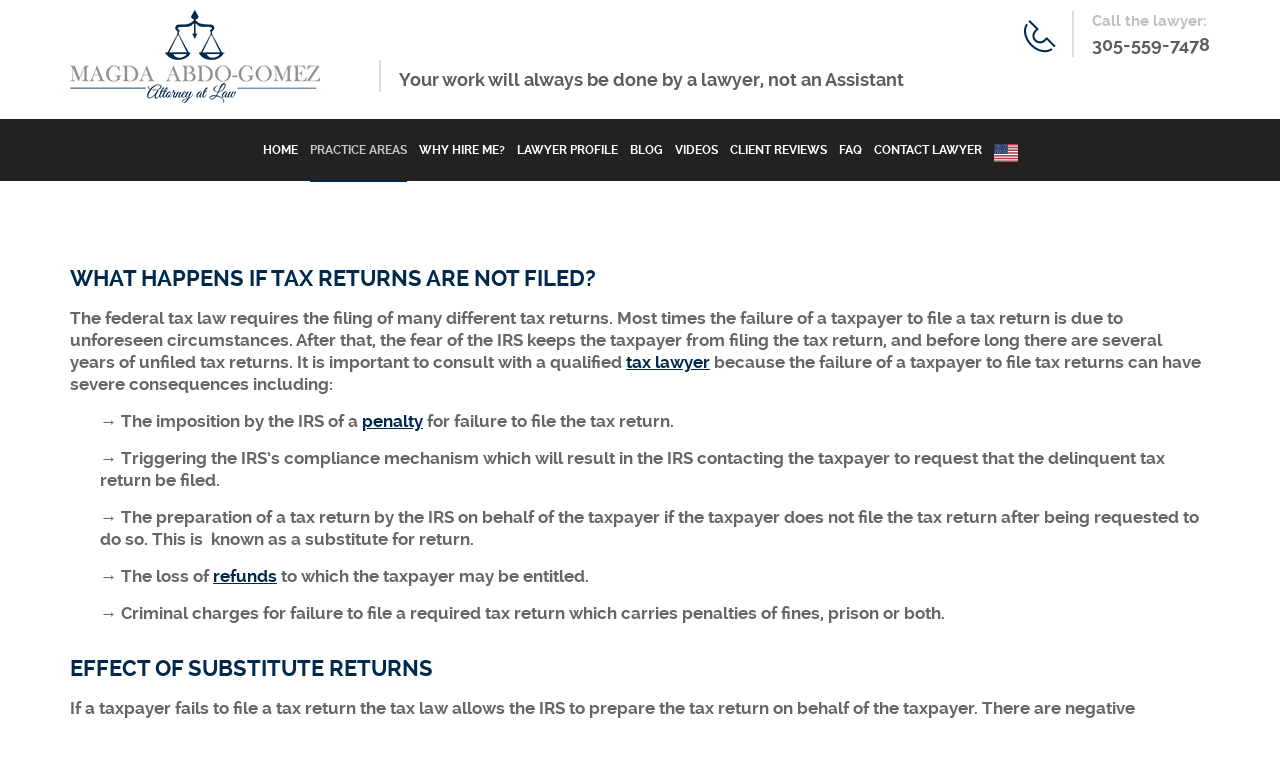

--- FILE ---
content_type: text/html; charset=UTF-8
request_url: https://magdaabdogomezlaw.com/unfiled-tax-returns/
body_size: 13468
content:
<!DOCTYPE html>
<html lang="en-US">
<head>
<!-- Global site tag (gtag.js) - Google Analytics -->
<script async src="https://www.googletagmanager.com/gtag/js?id=UA-113642797-1"></script>
<script>
 	 window.dataLayer = window.dataLayer || [];
 	 function gtag(){dataLayer.push(arguments);}
 	 gtag('js', new Date());

 	 gtag('config', 'UA-113642797-1');
</script>
	<meta name="google-site-verification" content="nFr-tljHKvO7MbMRatjAsQOoUWGpJ3FHzaUrgN9z2Ls" />
	<title>Magda Abdo-Gomez, Attorney at Law</title>
	<meta name="description" content="Your work will always be done by a lawyer, not an Assistant, 305-559-7478">
	<meta name="keywords" content="IRS Debt, Bankruptcy, Experienced Lawyer Can Help, 305-559-7478, Taxes, Audits, Collection, Appeal, lien, garnishment, Debt Relief, Will, Estate Planning, Probate, Miami, Florida, United States, IRS, attorney, tax, bankruptcy, probate, estate planning, start business, lawyer">
<meta charset="UTF-8" />
<meta name="viewport" content="initial-scale=1, width=device-width" />
<link rel="profile" href="http://gmpg.org/xfn/11" />
<link rel="pingback" href="https://magdaabdogomezlaw.com/xmlrpc.php" />
<meta name='robots' content='index, follow, max-image-preview:large, max-snippet:-1, max-video-preview:-1' />
	<style>img:is([sizes="auto" i], [sizes^="auto," i]) { contain-intrinsic-size: 3000px 1500px }</style>
	
	<!-- This site is optimized with the Yoast SEO plugin v26.5 - https://yoast.com/wordpress/plugins/seo/ -->
	<title>Unfiled Tax Returns - Abdo-Gomez Law Firm</title>
	<meta name="description" content="Experienced IRS Tax Lawyer, Helping Taxpayers with Unfiled Tax Returns, Correct Tax Assessment, Avoid Additional IRS Penalty, 305-559-7478, Florida." />
	<link rel="canonical" href="https://magdaabdogomezlaw.com/unfiled-tax-returns/" />
	<meta property="og:locale" content="en_US" />
	<meta property="og:type" content="article" />
	<meta property="og:title" content="Unfiled Tax Returns - Abdo-Gomez Law Firm" />
	<meta property="og:description" content="Experienced IRS Tax Lawyer, Helping Taxpayers with Unfiled Tax Returns, Correct Tax Assessment, Avoid Additional IRS Penalty, 305-559-7478, Florida." />
	<meta property="og:url" content="https://magdaabdogomezlaw.com/unfiled-tax-returns/" />
	<meta property="og:site_name" content="Abdo-Gomez Law Firm" />
	<meta property="article:publisher" content="https://www.facebook.com/taxbankruptcylawyer/" />
	<meta property="article:modified_time" content="2018-02-01T16:58:21+00:00" />
	<meta name="twitter:card" content="summary_large_image" />
	<meta name="twitter:site" content="@MAbdoIRSfighter" />
	<meta name="twitter:label1" content="Est. reading time" />
	<meta name="twitter:data1" content="3 minutes" />
	<script type="application/ld+json" class="yoast-schema-graph">{"@context":"https://schema.org","@graph":[{"@type":"WebPage","@id":"https://magdaabdogomezlaw.com/unfiled-tax-returns/","url":"https://magdaabdogomezlaw.com/unfiled-tax-returns/","name":"Unfiled Tax Returns - Abdo-Gomez Law Firm","isPartOf":{"@id":"https://magdaabdogomezlaw.com/#website"},"datePublished":"2017-12-26T17:29:24+00:00","dateModified":"2018-02-01T16:58:21+00:00","description":"Experienced IRS Tax Lawyer, Helping Taxpayers with Unfiled Tax Returns, Correct Tax Assessment, Avoid Additional IRS Penalty, 305-559-7478, Florida.","breadcrumb":{"@id":"https://magdaabdogomezlaw.com/unfiled-tax-returns/#breadcrumb"},"inLanguage":"en-US","potentialAction":[{"@type":"ReadAction","target":["https://magdaabdogomezlaw.com/unfiled-tax-returns/"]}]},{"@type":"BreadcrumbList","@id":"https://magdaabdogomezlaw.com/unfiled-tax-returns/#breadcrumb","itemListElement":[{"@type":"ListItem","position":1,"name":"Home","item":"https://magdaabdogomezlaw.com/"},{"@type":"ListItem","position":2,"name":"Unfiled Tax Returns"}]},{"@type":"WebSite","@id":"https://magdaabdogomezlaw.com/#website","url":"https://magdaabdogomezlaw.com/","name":"Abdo-Gomez Law Firm","description":"Focused on tax litigation, bankruptcy, probate and business law.","potentialAction":[{"@type":"SearchAction","target":{"@type":"EntryPoint","urlTemplate":"https://magdaabdogomezlaw.com/?s={search_term_string}"},"query-input":{"@type":"PropertyValueSpecification","valueRequired":true,"valueName":"search_term_string"}}],"inLanguage":"en-US"}]}</script>
	<!-- / Yoast SEO plugin. -->


<link rel="alternate" type="application/rss+xml" title="Abdo-Gomez Law Firm &raquo; Feed" href="https://magdaabdogomezlaw.com/feed/" />
<link rel="alternate" type="application/rss+xml" title="Abdo-Gomez Law Firm &raquo; Comments Feed" href="https://magdaabdogomezlaw.com/comments/feed/" />
		<!-- This site uses the Google Analytics by ExactMetrics plugin v8.10.1 - Using Analytics tracking - https://www.exactmetrics.com/ -->
		<!-- Note: ExactMetrics is not currently configured on this site. The site owner needs to authenticate with Google Analytics in the ExactMetrics settings panel. -->
					<!-- No tracking code set -->
				<!-- / Google Analytics by ExactMetrics -->
		<script type="text/javascript">
/* <![CDATA[ */
window._wpemojiSettings = {"baseUrl":"https:\/\/s.w.org\/images\/core\/emoji\/16.0.1\/72x72\/","ext":".png","svgUrl":"https:\/\/s.w.org\/images\/core\/emoji\/16.0.1\/svg\/","svgExt":".svg","source":{"concatemoji":"https:\/\/magdaabdogomezlaw.com\/wp-includes\/js\/wp-emoji-release.min.js?ver=6.8.3"}};
/*! This file is auto-generated */
!function(s,n){var o,i,e;function c(e){try{var t={supportTests:e,timestamp:(new Date).valueOf()};sessionStorage.setItem(o,JSON.stringify(t))}catch(e){}}function p(e,t,n){e.clearRect(0,0,e.canvas.width,e.canvas.height),e.fillText(t,0,0);var t=new Uint32Array(e.getImageData(0,0,e.canvas.width,e.canvas.height).data),a=(e.clearRect(0,0,e.canvas.width,e.canvas.height),e.fillText(n,0,0),new Uint32Array(e.getImageData(0,0,e.canvas.width,e.canvas.height).data));return t.every(function(e,t){return e===a[t]})}function u(e,t){e.clearRect(0,0,e.canvas.width,e.canvas.height),e.fillText(t,0,0);for(var n=e.getImageData(16,16,1,1),a=0;a<n.data.length;a++)if(0!==n.data[a])return!1;return!0}function f(e,t,n,a){switch(t){case"flag":return n(e,"\ud83c\udff3\ufe0f\u200d\u26a7\ufe0f","\ud83c\udff3\ufe0f\u200b\u26a7\ufe0f")?!1:!n(e,"\ud83c\udde8\ud83c\uddf6","\ud83c\udde8\u200b\ud83c\uddf6")&&!n(e,"\ud83c\udff4\udb40\udc67\udb40\udc62\udb40\udc65\udb40\udc6e\udb40\udc67\udb40\udc7f","\ud83c\udff4\u200b\udb40\udc67\u200b\udb40\udc62\u200b\udb40\udc65\u200b\udb40\udc6e\u200b\udb40\udc67\u200b\udb40\udc7f");case"emoji":return!a(e,"\ud83e\udedf")}return!1}function g(e,t,n,a){var r="undefined"!=typeof WorkerGlobalScope&&self instanceof WorkerGlobalScope?new OffscreenCanvas(300,150):s.createElement("canvas"),o=r.getContext("2d",{willReadFrequently:!0}),i=(o.textBaseline="top",o.font="600 32px Arial",{});return e.forEach(function(e){i[e]=t(o,e,n,a)}),i}function t(e){var t=s.createElement("script");t.src=e,t.defer=!0,s.head.appendChild(t)}"undefined"!=typeof Promise&&(o="wpEmojiSettingsSupports",i=["flag","emoji"],n.supports={everything:!0,everythingExceptFlag:!0},e=new Promise(function(e){s.addEventListener("DOMContentLoaded",e,{once:!0})}),new Promise(function(t){var n=function(){try{var e=JSON.parse(sessionStorage.getItem(o));if("object"==typeof e&&"number"==typeof e.timestamp&&(new Date).valueOf()<e.timestamp+604800&&"object"==typeof e.supportTests)return e.supportTests}catch(e){}return null}();if(!n){if("undefined"!=typeof Worker&&"undefined"!=typeof OffscreenCanvas&&"undefined"!=typeof URL&&URL.createObjectURL&&"undefined"!=typeof Blob)try{var e="postMessage("+g.toString()+"("+[JSON.stringify(i),f.toString(),p.toString(),u.toString()].join(",")+"));",a=new Blob([e],{type:"text/javascript"}),r=new Worker(URL.createObjectURL(a),{name:"wpTestEmojiSupports"});return void(r.onmessage=function(e){c(n=e.data),r.terminate(),t(n)})}catch(e){}c(n=g(i,f,p,u))}t(n)}).then(function(e){for(var t in e)n.supports[t]=e[t],n.supports.everything=n.supports.everything&&n.supports[t],"flag"!==t&&(n.supports.everythingExceptFlag=n.supports.everythingExceptFlag&&n.supports[t]);n.supports.everythingExceptFlag=n.supports.everythingExceptFlag&&!n.supports.flag,n.DOMReady=!1,n.readyCallback=function(){n.DOMReady=!0}}).then(function(){return e}).then(function(){var e;n.supports.everything||(n.readyCallback(),(e=n.source||{}).concatemoji?t(e.concatemoji):e.wpemoji&&e.twemoji&&(t(e.twemoji),t(e.wpemoji)))}))}((window,document),window._wpemojiSettings);
/* ]]> */
</script>
<link rel='stylesheet' id='cnss_font_awesome_css-css' href='https://magdaabdogomezlaw.com/wp-content/plugins/easy-social-icons/css/font-awesome/css/all.min.css?ver=7.0.0' type='text/css' media='all' />
<link rel='stylesheet' id='cnss_font_awesome_v4_shims-css' href='https://magdaabdogomezlaw.com/wp-content/plugins/easy-social-icons/css/font-awesome/css/v4-shims.min.css?ver=7.0.0' type='text/css' media='all' />
<link rel='stylesheet' id='cnss_css-css' href='https://magdaabdogomezlaw.com/wp-content/plugins/easy-social-icons/css/cnss.css?ver=1.0' type='text/css' media='all' />
<link rel='stylesheet' id='cnss_share_css-css' href='https://magdaabdogomezlaw.com/wp-content/plugins/easy-social-icons/css/share.css?ver=1.0' type='text/css' media='all' />
<style id='wp-emoji-styles-inline-css' type='text/css'>

	img.wp-smiley, img.emoji {
		display: inline !important;
		border: none !important;
		box-shadow: none !important;
		height: 1em !important;
		width: 1em !important;
		margin: 0 0.07em !important;
		vertical-align: -0.1em !important;
		background: none !important;
		padding: 0 !important;
	}
</style>
<link rel='stylesheet' id='wp-block-library-css' href='https://magdaabdogomezlaw.com/wp-includes/css/dist/block-library/style.min.css?ver=6.8.3' type='text/css' media='all' />
<style id='classic-theme-styles-inline-css' type='text/css'>
/*! This file is auto-generated */
.wp-block-button__link{color:#fff;background-color:#32373c;border-radius:9999px;box-shadow:none;text-decoration:none;padding:calc(.667em + 2px) calc(1.333em + 2px);font-size:1.125em}.wp-block-file__button{background:#32373c;color:#fff;text-decoration:none}
</style>
<style id='global-styles-inline-css' type='text/css'>
:root{--wp--preset--aspect-ratio--square: 1;--wp--preset--aspect-ratio--4-3: 4/3;--wp--preset--aspect-ratio--3-4: 3/4;--wp--preset--aspect-ratio--3-2: 3/2;--wp--preset--aspect-ratio--2-3: 2/3;--wp--preset--aspect-ratio--16-9: 16/9;--wp--preset--aspect-ratio--9-16: 9/16;--wp--preset--color--black: #000000;--wp--preset--color--cyan-bluish-gray: #abb8c3;--wp--preset--color--white: #ffffff;--wp--preset--color--pale-pink: #f78da7;--wp--preset--color--vivid-red: #cf2e2e;--wp--preset--color--luminous-vivid-orange: #ff6900;--wp--preset--color--luminous-vivid-amber: #fcb900;--wp--preset--color--light-green-cyan: #7bdcb5;--wp--preset--color--vivid-green-cyan: #00d084;--wp--preset--color--pale-cyan-blue: #8ed1fc;--wp--preset--color--vivid-cyan-blue: #0693e3;--wp--preset--color--vivid-purple: #9b51e0;--wp--preset--gradient--vivid-cyan-blue-to-vivid-purple: linear-gradient(135deg,rgba(6,147,227,1) 0%,rgb(155,81,224) 100%);--wp--preset--gradient--light-green-cyan-to-vivid-green-cyan: linear-gradient(135deg,rgb(122,220,180) 0%,rgb(0,208,130) 100%);--wp--preset--gradient--luminous-vivid-amber-to-luminous-vivid-orange: linear-gradient(135deg,rgba(252,185,0,1) 0%,rgba(255,105,0,1) 100%);--wp--preset--gradient--luminous-vivid-orange-to-vivid-red: linear-gradient(135deg,rgba(255,105,0,1) 0%,rgb(207,46,46) 100%);--wp--preset--gradient--very-light-gray-to-cyan-bluish-gray: linear-gradient(135deg,rgb(238,238,238) 0%,rgb(169,184,195) 100%);--wp--preset--gradient--cool-to-warm-spectrum: linear-gradient(135deg,rgb(74,234,220) 0%,rgb(151,120,209) 20%,rgb(207,42,186) 40%,rgb(238,44,130) 60%,rgb(251,105,98) 80%,rgb(254,248,76) 100%);--wp--preset--gradient--blush-light-purple: linear-gradient(135deg,rgb(255,206,236) 0%,rgb(152,150,240) 100%);--wp--preset--gradient--blush-bordeaux: linear-gradient(135deg,rgb(254,205,165) 0%,rgb(254,45,45) 50%,rgb(107,0,62) 100%);--wp--preset--gradient--luminous-dusk: linear-gradient(135deg,rgb(255,203,112) 0%,rgb(199,81,192) 50%,rgb(65,88,208) 100%);--wp--preset--gradient--pale-ocean: linear-gradient(135deg,rgb(255,245,203) 0%,rgb(182,227,212) 50%,rgb(51,167,181) 100%);--wp--preset--gradient--electric-grass: linear-gradient(135deg,rgb(202,248,128) 0%,rgb(113,206,126) 100%);--wp--preset--gradient--midnight: linear-gradient(135deg,rgb(2,3,129) 0%,rgb(40,116,252) 100%);--wp--preset--font-size--small: 13px;--wp--preset--font-size--medium: 20px;--wp--preset--font-size--large: 36px;--wp--preset--font-size--x-large: 42px;--wp--preset--spacing--20: 0.44rem;--wp--preset--spacing--30: 0.67rem;--wp--preset--spacing--40: 1rem;--wp--preset--spacing--50: 1.5rem;--wp--preset--spacing--60: 2.25rem;--wp--preset--spacing--70: 3.38rem;--wp--preset--spacing--80: 5.06rem;--wp--preset--shadow--natural: 6px 6px 9px rgba(0, 0, 0, 0.2);--wp--preset--shadow--deep: 12px 12px 50px rgba(0, 0, 0, 0.4);--wp--preset--shadow--sharp: 6px 6px 0px rgba(0, 0, 0, 0.2);--wp--preset--shadow--outlined: 6px 6px 0px -3px rgba(255, 255, 255, 1), 6px 6px rgba(0, 0, 0, 1);--wp--preset--shadow--crisp: 6px 6px 0px rgba(0, 0, 0, 1);}:where(.is-layout-flex){gap: 0.5em;}:where(.is-layout-grid){gap: 0.5em;}body .is-layout-flex{display: flex;}.is-layout-flex{flex-wrap: wrap;align-items: center;}.is-layout-flex > :is(*, div){margin: 0;}body .is-layout-grid{display: grid;}.is-layout-grid > :is(*, div){margin: 0;}:where(.wp-block-columns.is-layout-flex){gap: 2em;}:where(.wp-block-columns.is-layout-grid){gap: 2em;}:where(.wp-block-post-template.is-layout-flex){gap: 1.25em;}:where(.wp-block-post-template.is-layout-grid){gap: 1.25em;}.has-black-color{color: var(--wp--preset--color--black) !important;}.has-cyan-bluish-gray-color{color: var(--wp--preset--color--cyan-bluish-gray) !important;}.has-white-color{color: var(--wp--preset--color--white) !important;}.has-pale-pink-color{color: var(--wp--preset--color--pale-pink) !important;}.has-vivid-red-color{color: var(--wp--preset--color--vivid-red) !important;}.has-luminous-vivid-orange-color{color: var(--wp--preset--color--luminous-vivid-orange) !important;}.has-luminous-vivid-amber-color{color: var(--wp--preset--color--luminous-vivid-amber) !important;}.has-light-green-cyan-color{color: var(--wp--preset--color--light-green-cyan) !important;}.has-vivid-green-cyan-color{color: var(--wp--preset--color--vivid-green-cyan) !important;}.has-pale-cyan-blue-color{color: var(--wp--preset--color--pale-cyan-blue) !important;}.has-vivid-cyan-blue-color{color: var(--wp--preset--color--vivid-cyan-blue) !important;}.has-vivid-purple-color{color: var(--wp--preset--color--vivid-purple) !important;}.has-black-background-color{background-color: var(--wp--preset--color--black) !important;}.has-cyan-bluish-gray-background-color{background-color: var(--wp--preset--color--cyan-bluish-gray) !important;}.has-white-background-color{background-color: var(--wp--preset--color--white) !important;}.has-pale-pink-background-color{background-color: var(--wp--preset--color--pale-pink) !important;}.has-vivid-red-background-color{background-color: var(--wp--preset--color--vivid-red) !important;}.has-luminous-vivid-orange-background-color{background-color: var(--wp--preset--color--luminous-vivid-orange) !important;}.has-luminous-vivid-amber-background-color{background-color: var(--wp--preset--color--luminous-vivid-amber) !important;}.has-light-green-cyan-background-color{background-color: var(--wp--preset--color--light-green-cyan) !important;}.has-vivid-green-cyan-background-color{background-color: var(--wp--preset--color--vivid-green-cyan) !important;}.has-pale-cyan-blue-background-color{background-color: var(--wp--preset--color--pale-cyan-blue) !important;}.has-vivid-cyan-blue-background-color{background-color: var(--wp--preset--color--vivid-cyan-blue) !important;}.has-vivid-purple-background-color{background-color: var(--wp--preset--color--vivid-purple) !important;}.has-black-border-color{border-color: var(--wp--preset--color--black) !important;}.has-cyan-bluish-gray-border-color{border-color: var(--wp--preset--color--cyan-bluish-gray) !important;}.has-white-border-color{border-color: var(--wp--preset--color--white) !important;}.has-pale-pink-border-color{border-color: var(--wp--preset--color--pale-pink) !important;}.has-vivid-red-border-color{border-color: var(--wp--preset--color--vivid-red) !important;}.has-luminous-vivid-orange-border-color{border-color: var(--wp--preset--color--luminous-vivid-orange) !important;}.has-luminous-vivid-amber-border-color{border-color: var(--wp--preset--color--luminous-vivid-amber) !important;}.has-light-green-cyan-border-color{border-color: var(--wp--preset--color--light-green-cyan) !important;}.has-vivid-green-cyan-border-color{border-color: var(--wp--preset--color--vivid-green-cyan) !important;}.has-pale-cyan-blue-border-color{border-color: var(--wp--preset--color--pale-cyan-blue) !important;}.has-vivid-cyan-blue-border-color{border-color: var(--wp--preset--color--vivid-cyan-blue) !important;}.has-vivid-purple-border-color{border-color: var(--wp--preset--color--vivid-purple) !important;}.has-vivid-cyan-blue-to-vivid-purple-gradient-background{background: var(--wp--preset--gradient--vivid-cyan-blue-to-vivid-purple) !important;}.has-light-green-cyan-to-vivid-green-cyan-gradient-background{background: var(--wp--preset--gradient--light-green-cyan-to-vivid-green-cyan) !important;}.has-luminous-vivid-amber-to-luminous-vivid-orange-gradient-background{background: var(--wp--preset--gradient--luminous-vivid-amber-to-luminous-vivid-orange) !important;}.has-luminous-vivid-orange-to-vivid-red-gradient-background{background: var(--wp--preset--gradient--luminous-vivid-orange-to-vivid-red) !important;}.has-very-light-gray-to-cyan-bluish-gray-gradient-background{background: var(--wp--preset--gradient--very-light-gray-to-cyan-bluish-gray) !important;}.has-cool-to-warm-spectrum-gradient-background{background: var(--wp--preset--gradient--cool-to-warm-spectrum) !important;}.has-blush-light-purple-gradient-background{background: var(--wp--preset--gradient--blush-light-purple) !important;}.has-blush-bordeaux-gradient-background{background: var(--wp--preset--gradient--blush-bordeaux) !important;}.has-luminous-dusk-gradient-background{background: var(--wp--preset--gradient--luminous-dusk) !important;}.has-pale-ocean-gradient-background{background: var(--wp--preset--gradient--pale-ocean) !important;}.has-electric-grass-gradient-background{background: var(--wp--preset--gradient--electric-grass) !important;}.has-midnight-gradient-background{background: var(--wp--preset--gradient--midnight) !important;}.has-small-font-size{font-size: var(--wp--preset--font-size--small) !important;}.has-medium-font-size{font-size: var(--wp--preset--font-size--medium) !important;}.has-large-font-size{font-size: var(--wp--preset--font-size--large) !important;}.has-x-large-font-size{font-size: var(--wp--preset--font-size--x-large) !important;}
:where(.wp-block-post-template.is-layout-flex){gap: 1.25em;}:where(.wp-block-post-template.is-layout-grid){gap: 1.25em;}
:where(.wp-block-columns.is-layout-flex){gap: 2em;}:where(.wp-block-columns.is-layout-grid){gap: 2em;}
:root :where(.wp-block-pullquote){font-size: 1.5em;line-height: 1.6;}
</style>
<link rel='stylesheet' id='cms-plugin-stylesheet-css' href='https://magdaabdogomezlaw.com/wp-content/plugins/cmssuperheroesv2/assets/css/cms-style.css?ver=6.8.3' type='text/css' media='all' />
<link rel='stylesheet' id='contact-form-7-css' href='https://magdaabdogomezlaw.com/wp-content/plugins/contact-form-7/includes/css/styles.css?ver=6.1.4' type='text/css' media='all' />
<link rel='stylesheet' id='rs-plugin-settings-css' href='https://magdaabdogomezlaw.com/wp-content/plugins/revslider/public/assets/css/settings.css?ver=5.4.6.3.1' type='text/css' media='all' />
<style id='rs-plugin-settings-inline-css' type='text/css'>
#rs-demo-id {}
</style>
<link rel='stylesheet' id='cmssuperheroes-style-css' href='https://magdaabdogomezlaw.com/wp-content/themes/trust/style.css?ver=6.8.3' type='text/css' media='all' />
<link rel='stylesheet' id='child-style-css' href='https://magdaabdogomezlaw.com/wp-content/themes/trust-child/style.css?ver=6.8.3' type='text/css' media='all' />
<link property="stylesheet" rel='stylesheet' id='cmssuperheroes-font-awesome-css' href='https://magdaabdogomezlaw.com/wp-content/themes/trust/assets/css/font-awesome.min.css?ver=4.6.3' type='text/css' media='all' />
<link rel='stylesheet' id='cmssuperheroes-fonts-css' href='https://magdaabdogomezlaw.com/wp-content/themes/trust/assets/css/fonts.css?ver=6.8.3' type='text/css' media='all' />
<link rel='stylesheet' id='cmssuperheroes-animations-css' href='https://magdaabdogomezlaw.com/wp-content/themes/trust/assets/css/animations.css?ver=6.8.3' type='text/css' media='all' />
<link rel='stylesheet' id='cmssuperheroes-font-ionicons-css' href='https://magdaabdogomezlaw.com/wp-content/themes/trust/assets/css/ionicons.min.css?ver=2.0.1' type='text/css' media='all' />
<link rel='stylesheet' id='cmssuperheroes-pe-icon-css' href='https://magdaabdogomezlaw.com/wp-content/themes/trust/assets/css/pe-icon-7-stroke.css?ver=1.0.1' type='text/css' media='all' />
<link rel='stylesheet' id='elegant-icon-css' href='https://magdaabdogomezlaw.com/wp-content/themes/trust/assets/css/elegant-icon.css?ver=1.0.1' type='text/css' media='all' />
<link rel='stylesheet' id='cmssuperheroes-bootstrap-css' href='https://magdaabdogomezlaw.com/wp-content/themes/trust/assets/css/bootstrap.min.css?ver=3.3.2' type='text/css' media='all' />
<link rel='stylesheet' id='magnific-popup-css' href='https://magdaabdogomezlaw.com/wp-content/themes/trust/assets/css/magnific-popup.css?ver=1.0.1' type='text/css' media='all' />
<!--[if lt IE 9]>
<link rel='stylesheet' id='wp_medico-ie-css' href='https://magdaabdogomezlaw.com/wp-content/themes/trust/assets/css/ie.css?ver=20121010' type='text/css' media='all' />
<![endif]-->
<link rel='stylesheet' id='cmssuperheroes-static-css' href='https://magdaabdogomezlaw.com/wp-content/themes/trust/assets/css/static.css?ver=1.0.0' type='text/css' media='all' />
<link rel='stylesheet' id='newsletter-css' href='https://magdaabdogomezlaw.com/wp-content/plugins/newsletter/style.css?ver=9.0.9' type='text/css' media='all' />
<link rel='stylesheet' id='js_composer_front-css' href='https://magdaabdogomezlaw.com/wp-content/plugins/js_composer/assets/css/js_composer.min.css?ver=5.4.3' type='text/css' media='all' />
<script type="text/javascript" src="https://magdaabdogomezlaw.com/wp-includes/js/jquery/jquery.min.js?ver=3.7.1" id="jquery-core-js"></script>
<script type="text/javascript" src="https://magdaabdogomezlaw.com/wp-includes/js/jquery/jquery-migrate.min.js?ver=3.4.1" id="jquery-migrate-js"></script>
<script type="text/javascript" src="https://magdaabdogomezlaw.com/wp-content/plugins/easy-social-icons/js/cnss.js?ver=1.0" id="cnss_js-js"></script>
<script type="text/javascript" src="https://magdaabdogomezlaw.com/wp-content/plugins/easy-social-icons/js/share.js?ver=1.0" id="cnss_share_js-js"></script>
<script type="text/javascript" src="https://magdaabdogomezlaw.com/wp-content/plugins/revslider/public/assets/js/jquery.themepunch.tools.min.js?ver=5.4.6.3.1" id="tp-tools-js"></script>
<script type="text/javascript" src="https://magdaabdogomezlaw.com/wp-content/plugins/revslider/public/assets/js/jquery.themepunch.revolution.min.js?ver=5.4.6.3.1" id="revmin-js"></script>
<script type="text/javascript" src="https://magdaabdogomezlaw.com/wp-content/themes/trust/assets/js/bootstrap.min.js?ver=3.3.2" id="cmssuperheroes-bootstrap-js"></script>
<link rel="https://api.w.org/" href="https://magdaabdogomezlaw.com/wp-json/" /><link rel="alternate" title="JSON" type="application/json" href="https://magdaabdogomezlaw.com/wp-json/wp/v2/pages/3716" /><link rel="EditURI" type="application/rsd+xml" title="RSD" href="https://magdaabdogomezlaw.com/xmlrpc.php?rsd" />
<meta name="generator" content="WordPress 6.8.3" />
<link rel='shortlink' href='https://magdaabdogomezlaw.com/?p=3716' />
<link rel="alternate" title="oEmbed (JSON)" type="application/json+oembed" href="https://magdaabdogomezlaw.com/wp-json/oembed/1.0/embed?url=https%3A%2F%2Fmagdaabdogomezlaw.com%2Funfiled-tax-returns%2F" />
<link rel="alternate" title="oEmbed (XML)" type="text/xml+oembed" href="https://magdaabdogomezlaw.com/wp-json/oembed/1.0/embed?url=https%3A%2F%2Fmagdaabdogomezlaw.com%2Funfiled-tax-returns%2F&#038;format=xml" />
<style type="text/css">
		ul.cnss-social-icon li.cn-fa-icon a{background-color:#222222!important;}
		ul.cnss-social-icon li.cn-fa-icon a:hover{background-color:#222222!important;color:#a3a3a3!important;}
		</style><style type="text/css" data-type="cms_shortcodes-custom-css">#cshero-footer-feature-top .feature-top-content .mailto span{color:#fff;  font-family:&quot;arial&quot;;  font-size:18px;  line-height:51px}@media screen and (min-width:1000px){#cshero-header-navigation .main-navigation .menu-main-menu &gt; ul &gt; li &gt; a,#cshero-header-navigation .main-navigation .menu-main-menu &gt; li &gt; a{font-size:12px}#cshero-header-navigation .main-navigation .menu-main-menu &gt; ul &gt; li,#cshero-header-navigation .main-navigation .menu-main-menu &gt; li{margin:0 2px}#cshero-header-inner.header-21 #cshero-header #site-navigation{float:none}}</style><meta name="generator" content="Powered by WPBakery Page Builder - drag and drop page builder for WordPress."/>
<!--[if lte IE 9]><link rel="stylesheet" type="text/css" href="https://magdaabdogomezlaw.com/wp-content/plugins/js_composer/assets/css/vc_lte_ie9.min.css" media="screen"><![endif]--><meta name="generator" content="Powered by Slider Revolution 5.4.6.3.1 - responsive, Mobile-Friendly Slider Plugin for WordPress with comfortable drag and drop interface." />
<link rel="icon" href="https://magdaabdogomezlaw.com/wp-content/uploads/2017/05/scales_full-300x300-150x150.jpeg" sizes="32x32" />
<link rel="icon" href="https://magdaabdogomezlaw.com/wp-content/uploads/2017/05/scales_full-300x300-300x300.jpeg" sizes="192x192" />
<link rel="apple-touch-icon" href="https://magdaabdogomezlaw.com/wp-content/uploads/2017/05/scales_full-300x300-300x300.jpeg" />
<meta name="msapplication-TileImage" content="https://magdaabdogomezlaw.com/wp-content/uploads/2017/05/scales_full-300x300-300x300.jpeg" />
<script type="text/javascript">function setREVStartSize(e){
				try{ var i=jQuery(window).width(),t=9999,r=0,n=0,l=0,f=0,s=0,h=0;					
					if(e.responsiveLevels&&(jQuery.each(e.responsiveLevels,function(e,f){f>i&&(t=r=f,l=e),i>f&&f>r&&(r=f,n=e)}),t>r&&(l=n)),f=e.gridheight[l]||e.gridheight[0]||e.gridheight,s=e.gridwidth[l]||e.gridwidth[0]||e.gridwidth,h=i/s,h=h>1?1:h,f=Math.round(h*f),"fullscreen"==e.sliderLayout){var u=(e.c.width(),jQuery(window).height());if(void 0!=e.fullScreenOffsetContainer){var c=e.fullScreenOffsetContainer.split(",");if (c) jQuery.each(c,function(e,i){u=jQuery(i).length>0?u-jQuery(i).outerHeight(!0):u}),e.fullScreenOffset.split("%").length>1&&void 0!=e.fullScreenOffset&&e.fullScreenOffset.length>0?u-=jQuery(window).height()*parseInt(e.fullScreenOffset,0)/100:void 0!=e.fullScreenOffset&&e.fullScreenOffset.length>0&&(u-=parseInt(e.fullScreenOffset,0))}f=u}else void 0!=e.minHeight&&f<e.minHeight&&(f=e.minHeight);e.c.closest(".rev_slider_wrapper").css({height:f})					
				}catch(d){console.log("Failure at Presize of Slider:"+d)}
			};</script>
		<style type="text/css" id="wp-custom-css">
			@media screen and (min-width: 1200px){
#cshero-header-navigation .main-navigation .menu-main-menu > ul > li > a, #cshero-header-navigation .main-navigation .menu-main-menu > li > a {
font-size: 11.5px;
}
#cshero-header-navigation .main-navigation .menu-main-menu > ul > li, #cshero-header-navigation .main-navigation .menu-main-menu > li{
margin: 0 4px;
}
#cshero-header-inner.header-21 #cshero-header #site-navigation{float:none;}
}
		</style>
		<style type="text/css" title="dynamic-css" class="options-output">a{color:#918f91;}a:hover{color:#918f91;}body{font-family:Arial, Helvetica, sans-serif;line-height:22px;font-weight:400;font-style:normal;color:#666666;font-size:17px;}h1{font-family:Arial, Helvetica, sans-serif;line-height:46px;font-weight:400;font-style:normal;color:#222222;font-size:32px;}h2{font-family:Arial, Helvetica, sans-serif;line-height:36px;font-weight:700;font-style:normal;color:#222222;font-size:28px;}h3{font-family:Arial, Helvetica, sans-serif;line-height:30px;font-weight:700;font-style:normal;color:#222222;font-size:25px;}h4{font-family:Arial, Helvetica, sans-serif;line-height:26px;font-weight:700;font-style:normal;color:#222222;font-size:22px;}h5{font-family:Arial, Helvetica, sans-serif;line-height:24px;font-weight:700;font-style:normal;color:#222222;font-size:20px;}h6{font-family:Arial, Helvetica, sans-serif;line-height:18px;font-weight:700;font-style:normal;color:#222222;font-size:14px;}</style><noscript><style type="text/css"> .wpb_animate_when_almost_visible { opacity: 1; }</style></noscript></head>

<body id="cms-trust" class="wp-singular page-template-default page page-id-3716 wp-theme-trust wp-child-theme-trust-child header-21 mobile-menu-no-dropdown  wpb-js-composer js-comp-ver-5.4.3 vc_responsive">

<div id="page-wrapper" class="cs-wide">
	<header id="masthead" class="site-header">
		
<div id="cshero-header-inner" class="header-21">
    <div id="cshero-header-wrapper">
        <div id="cshero-header-middle" class="hidden-xs hidden-sm">
            <div class="container">
                <div class="row">
                    <div id="cshero-header-logo" class="col-xs-12 col-sm-6 col-md-3 col-lg-3">
                                                <a class="logo-main hidden-xs hidden-sm" href="https://magdaabdogomezlaw.com/">
                            <img alt="" src="https://magdaabdogomezlaw.com/wp-content/uploads/2017/12/attorney-at-law-5.png">
                        </a>
                        <a class="logo-mobile hidden-lg hidden-md" href="https://magdaabdogomezlaw.com/">
                            <img alt="" src="https://magdaabdogomezlaw.com/wp-content/uploads/2017/12/attorney-at-law-5.png">
                        </a>
                    </div>
                    <div id="cshero-header-contact-left" class="header-contact hidden-xs hidden-sm col-xs-12 col-sm-6 col-md-9 col-lg-9">
                                                                            <div class="media center"style="
                                top: 50px;
                                padding-top: 7px;
                                ">
                                <div class="media-left">
                                    <i class=""></i>
                                </div>
                                <div class="media-body">
                                    <span></span>
                                    <a href="#">Your work will always be done by a lawyer, not an Assistant</a>
                                </div>
                            </div>
                                                                            <div class="media right">
                                <div class="media-left">
                                    <i class="icon-Phone2"></i>
                                </div>
                                <div class="media-body">
                                    <span>Call the lawyer:</span>
                                    <a href="tel:305-559-7478       ">305-559-7478       </a>
                                </div>
                            </div>
                                            </div>
                </div>
            </div>
        </div>
        <div id="cshero-header" class="cshero-main-header  ">
            <div class="container">
                <div class="row">
                    <div id="cshero-header-logo" class="col-xs-12 col-sm-6 col-md-3 col-lg-3 hidden-md hidden-lg">
                                                <a href="https://magdaabdogomezlaw.com/">
                            <img alt="" src="https://magdaabdogomezlaw.com/wp-content/uploads/2017/12/attorney-at-law-5.png">
                        </a>
                    </div>
                    <div id="cshero-header-navigation" class="col-xs-12 col-sm-12 col-md-12 col-lg-12 text-center">
                        <div class="navigation-main clearfix">
                            <nav id="site-navigation" class="main-navigation menu-white clearfix">
                                <div class="left w100-sm">   
                                    <div class="menu-main-menu-container"><ul id="menu-main-menu" class="nav-menu menu-main-menu"><li id="menu-item-3508" class="menu-item menu-item-type-post_type menu-item-object-page menu-item-home no_group menu-item-3508" data-depth="0"><a href="https://magdaabdogomezlaw.com/" class=""><span class="menu-title">Home</span></a></li>
<li id="menu-item-3972" class="menu-item menu-item-type-custom menu-item-object-custom current-menu-ancestor menu-item-has-children no_group menu-item-3972" data-depth="0"><a href="#" class=""><span class="menu-title">Practice Areas</span></a>
<ul class='standar-dropdown standard autodrop_submenu sub-menu' style="width:250px;">
	<li id="menu-item-3581" class="menu-item menu-item-type-custom menu-item-object-custom current-menu-ancestor current-menu-parent menu-item-has-children no_group menu-item-3581" data-depth="1"><a href="https://magdaabdogomezlaw.com/practice/tax-services-irs-matters/" class=""><span class="menu-title">Tax Services IRS Matters</span></a>
	<ul class='   sub-menu' style="">
		<li id="menu-item-3848" class="menu-item menu-item-type-post_type menu-item-object-page no_group menu-item-3848" data-depth="2"><a href="https://magdaabdogomezlaw.com/audit/" class=""><span class="menu-title">Audits</span></a></li>
		<li id="menu-item-3850" class="menu-item menu-item-type-post_type menu-item-object-practice menu-item-has-children no_group menu-item-3850" data-depth="2"><a href="https://magdaabdogomezlaw.com/practice/bankruptcy/" class=""><span class="menu-title">Bankruptcy</span></a>
		<ul class='   sub-menu' style="">
			<li id="menu-item-3888" class="menu-item menu-item-type-custom menu-item-object-custom no_group menu-item-3888" data-depth="3"><a href="https://magdaabdogomezlaw.com/chapter-detail/#chapter7" class=""><span class="menu-title">Chapter 7</span></a></li>
			<li id="menu-item-3889" class="menu-item menu-item-type-custom menu-item-object-custom no_group menu-item-3889" data-depth="3"><a href="https://magdaabdogomezlaw.com/chapter-detail/#chapter11" class=""><span class="menu-title">Chapter 11</span></a></li>
			<li id="menu-item-4171" class="menu-item menu-item-type-custom menu-item-object-custom no_group menu-item-4171" data-depth="3"><a href="https://magdaabdogomezlaw.com/chapter-detail/#chapter13" class=""><span class="menu-title">Chapter 13</span></a></li>
			<li id="menu-item-3862" class="menu-item menu-item-type-post_type menu-item-object-page no_group menu-item-3862" data-depth="3"><a href="https://magdaabdogomezlaw.com/creditor-representation/" class=""><span class="menu-title">Creditor Representation</span></a></li>
		</ul>
</li>
		<li id="menu-item-3891" class="menu-item menu-item-type-post_type menu-item-object-page no_group menu-item-3891" data-depth="2"><a href="https://magdaabdogomezlaw.com/business-and-employment-taxes/" class=""><span class="menu-title">Business and Employment Taxes</span></a></li>
		<li id="menu-item-3853" class="menu-item menu-item-type-post_type menu-item-object-page menu-item-has-children no_group menu-item-3853" data-depth="2"><a href="https://magdaabdogomezlaw.com/collections/" class=""><span class="menu-title">Collections</span></a>
		<ul class='   sub-menu' style="">
			<li id="menu-item-3854" class="menu-item menu-item-type-post_type menu-item-object-page no_group menu-item-3854" data-depth="3"><a href="https://magdaabdogomezlaw.com/lien-levy-and-garnishment/" class=""><span class="menu-title">Lien, Levy and Garnishment</span></a></li>
			<li id="menu-item-3855" class="menu-item menu-item-type-post_type menu-item-object-page no_group menu-item-3855" data-depth="3"><a href="https://magdaabdogomezlaw.com/irs-installment-agreement/" class=""><span class="menu-title">IRS Installment Agreement</span></a></li>
			<li id="menu-item-3856" class="menu-item menu-item-type-post_type menu-item-object-page no_group menu-item-3856" data-depth="3"><a href="https://magdaabdogomezlaw.com/oic/" class=""><span class="menu-title">Offers In Compromise</span></a></li>
			<li id="menu-item-3857" class="menu-item menu-item-type-post_type menu-item-object-page no_group menu-item-3857" data-depth="3"><a href="https://magdaabdogomezlaw.com/innocent-spouse/" class=""><span class="menu-title">Innocent Spouse Relief</span></a></li>
		</ul>
</li>
		<li id="menu-item-3858" class="menu-item menu-item-type-post_type menu-item-object-page no_group menu-item-3858" data-depth="2"><a href="https://magdaabdogomezlaw.com/penalties/" class=""><span class="menu-title">IRS Penalties</span></a></li>
		<li id="menu-item-3859" class="menu-item menu-item-type-post_type menu-item-object-page no_group menu-item-3859" data-depth="2"><a href="https://magdaabdogomezlaw.com/tax-refund/" class=""><span class="menu-title">Tax Refunds</span></a></li>
		<li id="menu-item-3860" class="menu-item menu-item-type-post_type menu-item-object-page no_group menu-item-3860" data-depth="2"><a href="https://magdaabdogomezlaw.com/trust-fund-recovery/" class=""><span class="menu-title">Trust Fund Recovery Penalty</span></a></li>
		<li id="menu-item-3861" class="menu-item menu-item-type-post_type menu-item-object-page current-menu-item page_item page-item-3716 current_page_item no_group menu-item-3861" data-depth="2"><a href="https://magdaabdogomezlaw.com/unfiled-tax-returns/" class=""><span class="menu-title">Unfiled Tax Returns</span></a></li>
	</ul>
</li>
	<li id="menu-item-3849" class="menu-item menu-item-type-post_type menu-item-object-practice menu-item-has-children no_group menu-item-3849" data-depth="1"><a href="https://magdaabdogomezlaw.com/practice/bankruptcy/" class=""><span class="menu-title">Bankruptcy</span></a>
	<ul class='   sub-menu' style="">
		<li id="menu-item-3882" class="menu-item menu-item-type-custom menu-item-object-custom no_group menu-item-3882" data-depth="2"><a href="https://magdaabdogomezlaw.com/chapter-detail/#chapter7" class=""><span class="menu-title">Chapter 7</span></a></li>
		<li id="menu-item-3884" class="menu-item menu-item-type-custom menu-item-object-custom no_group menu-item-3884" data-depth="2"><a href="https://magdaabdogomezlaw.com/chapter-detail/#chapter11" class=""><span class="menu-title">Chapter 11</span></a></li>
		<li id="menu-item-3887" class="menu-item menu-item-type-custom menu-item-object-custom no_group menu-item-3887" data-depth="2"><a href="https://magdaabdogomezlaw.com/chapter-detail/#chapter13" class=""><span class="menu-title">Chapter 13</span></a></li>
		<li id="menu-item-3863" class="menu-item menu-item-type-post_type menu-item-object-page no_group menu-item-3863" data-depth="2"><a href="https://magdaabdogomezlaw.com/creditor-representation/" class=""><span class="menu-title">Creditor Representation</span></a></li>
	</ul>
</li>
	<li id="menu-item-3583" class="menu-item menu-item-type-custom menu-item-object-custom no_group menu-item-3583" data-depth="1"><a href="https://magdaabdogomezlaw.com/practice/estate-planning-and-probate/" class=""><span class="menu-title">Estate Planning and Probate</span></a></li>
	<li id="menu-item-3847" class="menu-item menu-item-type-post_type menu-item-object-practice no_group menu-item-3847" data-depth="1"><a href="https://magdaabdogomezlaw.com/practice/business-services/" class=""><span class="menu-title">Business Services</span></a></li>
</ul>
</li>
<li id="menu-item-3706" class="menu-item menu-item-type-post_type menu-item-object-attorneys no_group menu-item-3706" data-depth="0"><a href="https://magdaabdogomezlaw.com/attorneys/magda-abdo-gomez/" class=""><span class="menu-title">Why Hire Me?</span></a></li>
<li id="menu-item-3873" class="menu-item menu-item-type-post_type menu-item-object-page no_group menu-item-3873" data-depth="0"><a href="https://magdaabdogomezlaw.com/lawyer-profile/" class=""><span class="menu-title">Lawyer Profile</span></a></li>
<li id="menu-item-3334" class="menu-item menu-item-type-post_type menu-item-object-page no_group menu-item-3334" data-depth="0"><a href="https://magdaabdogomezlaw.com/blog/" class=""><span class="menu-title">Blog</span></a></li>
<li id="menu-item-4034" class="menu-item menu-item-type-post_type menu-item-object-page no_group menu-item-4034" data-depth="0"><a href="https://magdaabdogomezlaw.com/videos/" class=""><span class="menu-title">Videos</span></a></li>
<li id="menu-item-4059" class="menu-item menu-item-type-post_type menu-item-object-page no_group menu-item-4059" data-depth="0"><a href="https://magdaabdogomezlaw.com/client-reviews/" class=""><span class="menu-title">Client Reviews</span></a></li>
<li id="menu-item-3336" class="menu-item menu-item-type-post_type menu-item-object-page no_group menu-item-3336" data-depth="0"><a href="https://magdaabdogomezlaw.com/faqs/" class=""><span class="menu-title">FAQ</span></a></li>
<li id="menu-item-3338" class="menu-item menu-item-type-post_type menu-item-object-page no_group menu-item-3338" data-depth="0"><a href="https://magdaabdogomezlaw.com/contact/" class=""><span class="menu-title">Contact Lawyer</span></a></li>
<li class="menu-item menu-item-gtranslate menu-item-has-children notranslate"><a href="#" data-gt-lang="en" class="gt-current-wrapper notranslate"><img src="https://magdaabdogomezlaw.com/wp-content/plugins/gtranslate/flags/svg/en-us.svg" width="24" height="24" alt="en" loading="lazy"></a><ul class="dropdown-menu sub-menu"><li class="menu-item menu-item-gtranslate-child"><a href="#" data-gt-lang="en" class="gt-current-lang notranslate"><img src="https://magdaabdogomezlaw.com/wp-content/plugins/gtranslate/flags/svg/en-us.svg" width="24" height="24" alt="en" loading="lazy"></a></li><li class="menu-item menu-item-gtranslate-child"><a href="#" data-gt-lang="es" class="notranslate"><img src="https://magdaabdogomezlaw.com/wp-content/plugins/gtranslate/flags/svg/es.svg" width="24" height="24" alt="es" loading="lazy"></a></li></ul></li></ul></div>                                </div> 
                                <div class="cshero-navigation-right icon-white hidden-xs hidden-sm">
                                    <div class="nav-button-icon">
                                                                                                                                                            </div>
                                </div>
                            </nav>
                            <ul class="cs-social right">
                                                            </ul>
                        </div>
                    </div>
                    <div id="cshero-menu-mobile" class="collapse navbar-collapse">
                        <div class="nav-button-icon">
                            <i class="search fa fa-search"></i>
                        </div>
                        <i class="cms-icon-menu pe-7s-menu"></i>
                    </div>
                </div>
            </div>
        </div>
    </div>
</div>	</header><!-- #masthead -->
    	<div id="main">
		<div id="page-default" class="container ">
	<div class="row">
		<div id="primary" class="col-xs-12 col-sm-12 col-md-12 col-lg-12 page-full-width">
			<div id="content" role="main">

									<article id="post-3716" class="post-3716 page type-page status-publish hentry">
	<div class="entry-content">
			<div class="vc_row wpb_row vc_row-fluid"><div class="wpb_column vc_column_container vc_col-sm-12"><div class="vc_column-inner "><div class="wpb_wrapper">
	<div class="wpb_text_column wpb_content_element " >
		<div class="wpb_wrapper">
			<h4><span style="color: #00294d;">WHAT HAPPENS IF TAX RETURNS ARE NOT FILED?</span></h4>

		</div>
	</div>
<div class="vc_empty_space"   style="height: 15px" ><span class="vc_empty_space_inner"></span></div>

	<div class="wpb_text_column wpb_content_element " >
		<div class="wpb_wrapper">
			<p>The federal tax law requires the filing of many different tax returns. Most times the failure of a taxpayer to file a tax return is due to unforeseen circumstances. After that, the fear of the IRS keeps the taxpayer from filing the tax return, and before long there are several years of unfiled tax returns. It is important to consult with a qualified <strong><a style="color: #00294d;" href="https://magdaabdogomezlaw.com/attorneys/magda-abdo-gomez/"><u>tax lawyer</u></a></strong> because the failure of a taxpayer to file tax returns can have severe consequences including:</p>

		</div>
	</div>
<div class="vc_empty_space"   style="height: 15px" ><span class="vc_empty_space_inner"></span></div>

	<div class="wpb_text_column wpb_content_element " >
		<div class="wpb_wrapper">
			<p style="padding-left: 30px;">→ The imposition by the IRS of a <strong><a style="color: #00294d;" href="https://magdaabdogomezlaw.com/penalties/"><u>penalty</u></a> </strong>for failure to file the tax return.</p>
<p style="padding-left: 30px;">→ Triggering the IRS’s compliance mechanism which will result in the IRS contacting the taxpayer to request that the delinquent tax return be filed.</p>
<p style="padding-left: 30px;">→ The preparation of a tax return by the IRS on behalf of the taxpayer if the taxpayer does not file the tax return after being requested to do so. This is  known as a substitute for return.</p>
<p style="padding-left: 30px;">→ The loss of <strong><a style="color: #00294d;" href="https://magdaabdogomezlaw.com/tax-refund/"><u>refunds</u></a> </strong>to which the taxpayer may be entitled.</p>
<p style="padding-left: 30px;">→ Criminal charges for failure to file a required tax return which carries penalties of fines, prison or both.</p>

		</div>
	</div>
<div class="vc_empty_space"   style="height: 32px" ><span class="vc_empty_space_inner"></span></div>
</div></div></div></div><div class="vc_row wpb_row vc_row-fluid"><div class="wpb_column vc_column_container vc_col-sm-12"><div class="vc_column-inner "><div class="wpb_wrapper">
	<div class="wpb_text_column wpb_content_element " >
		<div class="wpb_wrapper">
			<h4><span style="color: #00294d;">EFFECT OF SUBSTITUTE RETURNS</span></h4>

		</div>
	</div>
<div class="vc_empty_space"   style="height: 15px" ><span class="vc_empty_space_inner"></span></div>

	<div class="wpb_text_column wpb_content_element " >
		<div class="wpb_wrapper">
			<p>If a taxpayer fails to file a tax return the tax law allows the IRS to prepare the tax return on behalf of the taxpayer. There are negative consequences when the IRS files a tax return on behalf of the taxpayer such as:</p>

		</div>
	</div>
<div class="vc_empty_space"   style="height: 15px" ><span class="vc_empty_space_inner"></span></div>

	<div class="wpb_text_column wpb_content_element " >
		<div class="wpb_wrapper">
			<p style="padding-left: 30px;">→ In preparing the tax return the IRS will use the information it has received about the taxpayer from third parties, such as W-2s and 1099s.</p>
<p style="padding-left: 30px;">→ The IRS will not reduce income by deductions, exemptions and credits to which the taxpayer may be entitled under the law, resulting in a much higher tax liability than is actually owed.</p>
<p style="padding-left: 30px;">→ The IRS will assess a <strong><a style="color: #00294d;" href="https://magdaabdogomezlaw.com/penalties/"><u>penalty</u></a> </strong>against the taxpayer for not filing the tax return.</p>
<p style="padding-left: 30px;">→ The IRS will begin the collection process, which can include <strong><a style="color: #00294d;" href="https://magdaabdogomezlaw.com/lien-levy-and-garnishment/"><u>lien, levy </u></a></strong>and garnishment, against the taxpayer for the tax shown on the tax return, plus interest and penalties.</p>
<p style="padding-left: 30px;">→ <strong><a style="color: #00294d;" href="https://magdaabdogomezlaw.com/collections/"><u>Collection</u></a> </strong>remedies are not available until the taxpayer becomes current with tax return filing obligations.</p>
<p style="padding-left: 30px;">→ The tax will not be subject to discharge in <strong><a style="color: #00294d;" href="https://magdaabdogomezlaw.com/practice/bankruptcy/"><u>bankruptcy</u></a></strong>.</p>

		</div>
	</div>
<div class="vc_empty_space"   style="height: 32px" ><span class="vc_empty_space_inner"></span></div>
</div></div></div></div><div class="vc_row wpb_row vc_row-fluid"><div class="wpb_column vc_column_container vc_col-sm-12"><div class="vc_column-inner "><div class="wpb_wrapper">
	<div class="wpb_text_column wpb_content_element " >
		<div class="wpb_wrapper">
			<h4><span style="color: #00294d;">LET AN EXPERIENCED TAX LAWYER HELP YOU WITH YOUR UNFILED RETURNS</span></h4>

		</div>
	</div>
<div class="vc_empty_space"   style="height: 15px" ><span class="vc_empty_space_inner"></span></div>
<div class="vc_row wpb_row vc_inner vc_row-fluid"><div class="wpb_column vc_column_container vc_col-sm-3"><div class="vc_column-inner "><div class="wpb_wrapper">
	<div  class="wpb_single_image wpb_content_element vc_align_left">
		
		<figure class="wpb_wrapper vc_figure">
			<div class="vc_single_image-wrapper   vc_box_border_grey"><img fetchpriority="high" decoding="async" width="240" height="300" src="https://magdaabdogomezlaw.com/wp-content/uploads/2017/12/MagdaAbdo-Gomez-819x1024-3-240x300.png" class="vc_single_image-img attachment-medium" alt="" srcset="https://magdaabdogomezlaw.com/wp-content/uploads/2017/12/MagdaAbdo-Gomez-819x1024-3-240x300.png 240w, https://magdaabdogomezlaw.com/wp-content/uploads/2017/12/MagdaAbdo-Gomez-819x1024-3-768x960.png 768w, https://magdaabdogomezlaw.com/wp-content/uploads/2017/12/MagdaAbdo-Gomez-819x1024-3.png 819w, https://magdaabdogomezlaw.com/wp-content/uploads/2017/12/MagdaAbdo-Gomez-819x1024-3-624x780.png 624w" sizes="(max-width: 240px) 100vw, 240px" /></div>
		</figure>
	</div>
</div></div></div><div class="wpb_column vc_column_container vc_col-sm-9"><div class="vc_column-inner "><div class="wpb_wrapper"><div class="vc_empty_space"   style="height: 25px" ><span class="vc_empty_space_inner"></span></div>

	<div class="wpb_text_column wpb_content_element " >
		<div class="wpb_wrapper">
			<p>Do not let fear of the IRS keep you from taking action to file delinquent tax returns. Attorney Magda Abdo-Gomez has over 30 years of experience representing taxpayers before the IRS and is a former IRS senior attorney. She can help you get current with your tax return filing obligations, whether you have one unfiled tax return or several years of unfiled tax returns. Once you are current with your tax returns, she can work with the IRS to find a solution for the taxes and penalties which you may owe.</p>

		</div>
	</div>
<div class="vc_empty_space"   style="height: 25px" ><span class="vc_empty_space_inner"></span></div>

	<div class="wpb_text_column wpb_content_element " >
		<div class="wpb_wrapper">
			<p>Call lawyer Magda Abdo-Gomez at 305-559-7478 or <strong><a style="color: #00294d;" href="https://magdaabdogomezlaw.com/contact/"><u>contact her online</u></a></strong> to see how she can help you with the IRS and your tax return filing obligation. She can represent taxpayers in South Florida from her office in Miami. She can also represent taxpayers wherever they are located and has represented clients throughout the United States and Florida.</p>

		</div>
	</div>
</div></div></div></div></div></div></div></div>
	</div><!-- .entry-content -->
	<footer class="entry-meta">
				</footer><!-- .entry-meta -->
</article><!-- #post -->
											
<div id="comments" class="comments-area">
		
	
</div><!-- #comments -->
									
			</div><!-- #content -->
		</div><!-- #primary -->
			</div>
</div>
		        </div><!-- #main -->
            <footer id="cshero-footer">
                <div class="cshero-footer3">
                    <div id="cshero-footer-top" class=""> 
                        <div class="container">
                            <div class="row">
                                <div class="cshero-footer-top1 col-xs-12 col-sm-6 col-md-3 col-lg-3"><aside id="text-6" class="widget widget_text">			<div class="textwidget"><div class="media">
  <div class="media-center">
    <a href="#">
      <center><img class="media-object" src="https://magdaabdogomezlaw.com/wp-content/uploads/2017/12/attorney-at-law-3.png" alt="Logo Footer" height="350" width="215"></center>
    </a>
  </div>

&nbsp;

  <div class="media-body"><center>
    The Law Office of Magda Abdo-Gomez is a debt relief agency. I help people file for bankruptcy relief under the Bankruptcy Code. </center>
  </div>
</div></div>
		</aside></div>
                                <div class="cshero-footer-top2 col-xs-12 col-sm-6 col-md-3 col-lg-3"><aside id="text-11" class="&lt;center&gt;&lt;/center&gt; widget widget_text"><h3 class="widget-title">Magda Abdo-Gomez</h3>			<div class="textwidget"><p><center><strong>By Appointment Only!</strong></center><center>14850 S.W. 26 Street Suite #112<br />
Miami, FL 33185</center><center><strong>Phone:</strong> 305-559-7478</center><center><strong>Email:</strong> <a href="mailto:Maggie@magtaxatty.com">maggie@magtaxatty.com</a></center></p>
</div>
		</aside><aside id="cnss_widget-2" class="widget widget_cnss_widget"><ul id="" class="cnss-social-icon " style="text-align:center; text-align:-webkit-center; align-self:center; margin: 0 auto;">		<li class="cn-fa-facebook cn-fa-icon " style="display:inline-block;"><a class="" target="_blank" href="https://www.facebook.com/taxbankruptcylawyer/" title="Facebook" style="width:30px;height:30px;padding:5px 0;margin:2px;color: #a3a3a3;border-radius: 0%;"><i title="Facebook" style="font-size:20px;" class="fa fa-facebook"></i></a></li>		<li class="cn-fa-linkedin cn-fa-icon " style="display:inline-block;"><a class="" target="_blank" href="https://www.linkedin.com/in/maggie-abdo-gomez-attorney-bbbb9614" title="LinkedIn" style="width:30px;height:30px;padding:5px 0;margin:2px;color: #a3a3a3;border-radius: 0%;"><i title="LinkedIn" style="font-size:20px;" class="fa fa-linkedin"></i></a></li>		<li class="cn-fa-twitter cn-fa-icon " style="display:inline-block;"><a class="" target="_blank" href="https://twitter.com/MAbdoIRSfighter" title="Twitter" style="width:30px;height:30px;padding:5px 0;margin:2px;color: #a3a3a3;border-radius: 0%;"><i title="Twitter" style="font-size:20px;" class="fa fa-twitter"></i></a></li>		<li class="cn-fa-google cn-fa-icon " style="display:inline-block;"><a class="" target="_blank" href="https://www.google.com/search?ei=08F0WtumIcK05gLn1IrQDg&q=magda+abdo-gomez&oq=magda+abdo-gomez&gs_l=psy-ab.3...0.0.0.2735.0.0.0.0.0.0.0.0..0.0....0...1..64.psy-ab..0.0.0....0.Lk78oQPUpqw" title="Google" style="width:30px;height:30px;padding:5px 0;margin:2px;color: #a3a3a3;border-radius: 0%;"><i title="Google" style="font-size:20px;" class="fa fa-google"></i></a></li></ul>
	
	</aside></div>
                                <div class="cshero-footer-top3 col-xs-12 col-sm-6 col-md-3 col-lg-3">
		<aside id="recent-posts-2" class="&lt;center&gt;a:link: &quot;#fff&quot;&lt;/center&gt; widget widget_recent_entries">
		<h3 class="widget-title">Recent Posts</h3>
		<ul>
											<li>
					<a href="https://magdaabdogomezlaw.com/new-ira-accounts-for-children/">New IRA Accounts for Children</a>
									</li>
											<li>
					<a href="https://magdaabdogomezlaw.com/year-end-tax-planning/">Year End Tax Planning</a>
									</li>
											<li>
					<a href="https://magdaabdogomezlaw.com/new-tax-law-provisions/">New Tax Law Provisions</a>
									</li>
					</ul>

		</aside></div>
                                <div class="cshero-footer-top4 col-xs-12 col-sm-6 col-md-3 col-lg-3"></div>
                            </div>
                        </div>
                    </div>
                    <div id="cshero-footer-bottom"> 
                        <div class="container">
                            <div class="line-gray"></div>
                            <div class="row">
                                <div class="col-xs-12 col-sm-6 col-md-6 col-lg-6 text-left text-center-xs"><aside id="text-9" class="widget widget_text">			<div class="textwidget"><p><span style="color: #bfbfbf;">© Copyright 2019 Law Office of Magda Abdo-Gomez | Designed by </span><a href="http://funcshun.com/website-design"><span style="color: #bfbfbf;">FUNCSHUN</span></a></p>
</div>
		</aside></div>
                                <div class="col-xs-12 col-sm-6 col-md-6 col-lg-6 text-right text-center-xs"><aside id="nav_menu-5" class="widget widget_nav_menu"><div class="menu-menu-footer-container"><ul id="menu-menu-footer" class="menu"><li id="menu-item-3487" class="menu-item menu-item-type-post_type menu-item-object-page no_group menu-item-3487" data-depth="0"><a href="https://magdaabdogomezlaw.com/site-map/" class=""><span class="menu-title">Site Map</span></a></li>
<li id="menu-item-3410" class="menu-item menu-item-type-post_type menu-item-object-page no_group menu-item-3410" data-depth="0"><a href="https://magdaabdogomezlaw.com/disclaimer/" class=""><span class="menu-title">Disclaimer</span></a></li>
<li id="menu-item-3406" class="menu-item menu-item-type-post_type menu-item-object-page no_group menu-item-3406" data-depth="0"><a href="https://magdaabdogomezlaw.com/privacy-policy/" class=""><span class="menu-title">Privacy Policy</span></a></li>
</ul></div></aside></div>
                            </div>
                        </div>
                    </div>
                </DIV>
            </footer><!-- #site-footer -->
        </div><!-- #page -->
    <script type="speculationrules">
{"prefetch":[{"source":"document","where":{"and":[{"href_matches":"\/*"},{"not":{"href_matches":["\/wp-*.php","\/wp-admin\/*","\/wp-content\/uploads\/*","\/wp-content\/*","\/wp-content\/plugins\/*","\/wp-content\/themes\/trust-child\/*","\/wp-content\/themes\/trust\/*","\/*\\?(.+)"]}},{"not":{"selector_matches":"a[rel~=\"nofollow\"]"}},{"not":{"selector_matches":".no-prefetch, .no-prefetch a"}}]},"eagerness":"conservative"}]}
</script>
<script type="text/javascript" src="https://magdaabdogomezlaw.com/wp-includes/js/jquery/ui/core.min.js?ver=1.13.3" id="jquery-ui-core-js"></script>
<script type="text/javascript" src="https://magdaabdogomezlaw.com/wp-includes/js/jquery/ui/mouse.min.js?ver=1.13.3" id="jquery-ui-mouse-js"></script>
<script type="text/javascript" src="https://magdaabdogomezlaw.com/wp-includes/js/jquery/ui/sortable.min.js?ver=1.13.3" id="jquery-ui-sortable-js"></script>
<script type="text/javascript" src="https://magdaabdogomezlaw.com/wp-includes/js/dist/hooks.min.js?ver=4d63a3d491d11ffd8ac6" id="wp-hooks-js"></script>
<script type="text/javascript" src="https://magdaabdogomezlaw.com/wp-includes/js/dist/i18n.min.js?ver=5e580eb46a90c2b997e6" id="wp-i18n-js"></script>
<script type="text/javascript" id="wp-i18n-js-after">
/* <![CDATA[ */
wp.i18n.setLocaleData( { 'text direction\u0004ltr': [ 'ltr' ] } );
/* ]]> */
</script>
<script type="text/javascript" src="https://magdaabdogomezlaw.com/wp-content/plugins/contact-form-7/includes/swv/js/index.js?ver=6.1.4" id="swv-js"></script>
<script type="text/javascript" id="contact-form-7-js-before">
/* <![CDATA[ */
var wpcf7 = {
    "api": {
        "root": "https:\/\/magdaabdogomezlaw.com\/wp-json\/",
        "namespace": "contact-form-7\/v1"
    },
    "cached": 1
};
/* ]]> */
</script>
<script type="text/javascript" src="https://magdaabdogomezlaw.com/wp-content/plugins/contact-form-7/includes/js/index.js?ver=6.1.4" id="contact-form-7-js"></script>
<script type="text/javascript" src="https://magdaabdogomezlaw.com/wp-content/themes/trust/assets/js/jquery.parallax-1.1.3.js?ver=1.1.3" id="cmssuperheroes-parallax-js"></script>
<script type="text/javascript" src="https://magdaabdogomezlaw.com/wp-content/themes/trust/assets/js/sidebar-scroll-fixed.js?ver=1.0.0" id="sidebar-fixed-js"></script>
<script type="text/javascript" id="cmssuperheroes-main-js-extra">
/* <![CDATA[ */
var CMSOptions = {"menu_sticky":"1","back_to_top":"1"};
/* ]]> */
</script>
<script type="text/javascript" src="https://magdaabdogomezlaw.com/wp-content/themes/trust/assets/js/main.js?ver=1.0.0" id="cmssuperheroes-main-js"></script>
<script type="text/javascript" src="https://magdaabdogomezlaw.com/wp-content/themes/trust/assets/js/menu.js?ver=1.0.0" id="cmssuperheroes-menu-js"></script>
<script type="text/javascript" src="https://magdaabdogomezlaw.com/wp-content/themes/trust/assets/js/jquery.magnific-popup.min.js?ver=1.0.0" id="magnific-image-js"></script>
<script type="text/javascript" src="https://magdaabdogomezlaw.com/wp-content/themes/trust/assets/js/animation-column.js?ver=1.0.0" id="animation-column-js"></script>
<script type="text/javascript" src="https://magdaabdogomezlaw.com/wp-content/themes/trust/assets/js/jquery.matchHeight-min.js?ver=1.0.0" id="matchHeight-js"></script>
<script type="text/javascript" src="https://magdaabdogomezlaw.com/wp-content/themes/trust/assets/js/sameheight.js?ver=1.0.0" id="sameheight-js"></script>
<script type="text/javascript" src="https://magdaabdogomezlaw.com/wp-content/themes/trust/assets/js/enscroll.js?ver=1.0.0" id="scroll-bar-js"></script>
<script type="text/javascript" id="newsletter-js-extra">
/* <![CDATA[ */
var newsletter_data = {"action_url":"https:\/\/magdaabdogomezlaw.com\/wp-admin\/admin-ajax.php"};
/* ]]> */
</script>
<script type="text/javascript" src="https://magdaabdogomezlaw.com/wp-content/plugins/newsletter/main.js?ver=9.0.9" id="newsletter-js"></script>
<script type="text/javascript" id="gt_widget_script_83570257-js-before">
/* <![CDATA[ */
window.gtranslateSettings = /* document.write */ window.gtranslateSettings || {};window.gtranslateSettings['83570257'] = {"default_language":"en","languages":["en","es"],"url_structure":"none","native_language_names":1,"detect_browser_language":1,"flag_style":"2d","flag_size":24,"alt_flags":{"en":"usa"},"flags_location":"\/wp-content\/plugins\/gtranslate\/flags\/"};
/* ]]> */
</script><script src="https://magdaabdogomezlaw.com/wp-content/plugins/gtranslate/js/base.js?ver=6.8.3" data-no-optimize="1" data-no-minify="1" data-gt-orig-url="/unfiled-tax-returns/" data-gt-orig-domain="magdaabdogomezlaw.com" data-gt-widget-id="83570257" defer></script><script type="text/javascript" src="https://magdaabdogomezlaw.com/wp-content/plugins/js_composer/assets/js/dist/js_composer_front.min.js?ver=5.4.3" id="wpb_composer_front_js-js"></script>
		<div class="cshero-popup-search">
			<div class="cshero-search-inner container placeholder-dark">    
				<form method="get" id="searchform" class="searchform" action="https://magdaabdogomezlaw.com/">
					<div>
						<input type="text" value="" name="s" id="s" />
						<input type="submit" id="searchsubmit" value="Search" />
					</div>
				</form>
			</div>                    
		</div>
		<div class="cshero-hidden-sidebar">
					</div>
		<script type="speculationrules">
{"prefetch":[{"source":"document","where":{"and":[{"href_matches":"\/*"},{"not":{"href_matches":["\/wp-*.php","\/wp-admin\/*","\/wp-content\/uploads\/*","\/wp-content\/*","\/wp-content\/plugins\/*","\/wp-content\/themes\/trust-child\/*","\/wp-content\/themes\/trust\/*","\/*\\?(.+)"]}},{"not":{"selector_matches":"a[rel~=\"nofollow\"]"}},{"not":{"selector_matches":".no-prefetch, .no-prefetch a"}}]},"eagerness":"conservative"}]}
</script>
	</body>
</html>

--- FILE ---
content_type: text/css
request_url: https://magdaabdogomezlaw.com/wp-content/themes/trust-child/style.css?ver=6.8.3
body_size: 83
content:
/*
Theme Name: Trust Child
Theme URI: http://7oroof.com/tfdemos/wp-trust
Author: 7oroof
Author URI: https://themeforest.net/user/7oroof/portfolio
Description: The 2017 theme for WordPress is a fully responsive theme that looks great on any device. Features include a front page template with its own widgets, an optional display font, styling for post formats on both index and single views, and an optional no-sidebar page template. Make it yours with a custom menu, header image, and background.
Version: 1.0.0
License: GNU General Public License v2 or later
License URI: http://www.gnu.org/licenses/gpl-2.0.html
Tags: one-column, two-columns, left-sidebar, right-sidebar, grid-layout, accessibility-ready, custom-colors, custom-menu, editor-style, featured-images, footer-widgets, microformats, post-formats, sticky-post, theme-options, threaded-comments, translation-ready
Template: trust
Text Domain: trust-child
This theme, like WordPress, is licensed under the GPL.
Use it to make something cool, have fun, and share what you've learned with others.

-------------------------------------------------------------- */
